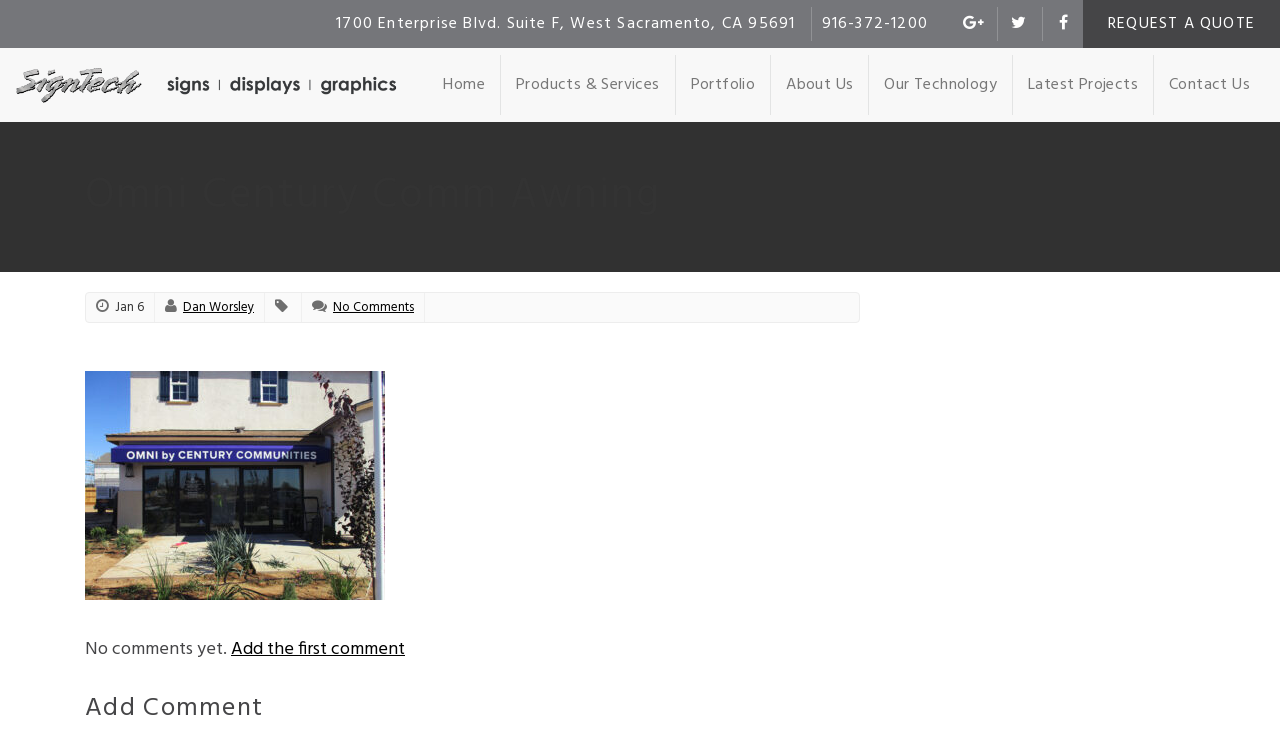

--- FILE ---
content_type: text/html; charset=UTF-8
request_url: https://www.signtechnology.com/services/awning/attachment/omni-century-comm-awning/
body_size: 8925
content:
<!DOCTYPE html>
<html>
<head>
<meta charset="utf-8">
<title>Omni Century Comm Awning - Sign Technology</title>
<link rel="profile" href="https://gmpg.org/xfn/11" />
<meta content="True" name="HandheldFriendly">
<meta name='viewport' content='width=device-width, initial-scale=1.0'>
<link rel="shortcut icon" href="https://www.signtechnology.com/wp-content/themes/eve/images/favicon.ico" type="image/x-icon" />
<link href='https://fonts.googleapis.com/css?family=Hind:400,700' rel='stylesheet' type='text/css'>
<!--[if lt IE 9]><script src="https://html5shiv.googlecode.com/svn/trunk/html5.js"></script><![endif]-->
<meta name='robots' content='index, follow, max-image-preview:large, max-snippet:-1, max-video-preview:-1' />
<!-- This site is optimized with the Yoast SEO plugin v26.7 - https://yoast.com/wordpress/plugins/seo/ -->
<link rel="canonical" href="https://www.signtechnology.com/services/awning/attachment/omni-century-comm-awning/" />
<meta property="og:locale" content="en_US" />
<meta property="og:type" content="article" />
<meta property="og:title" content="Omni Century Comm Awning - Sign Technology" />
<meta property="og:url" content="https://www.signtechnology.com/services/awning/attachment/omni-century-comm-awning/" />
<meta property="og:site_name" content="Sign Technology" />
<meta property="article:publisher" content="https://www.facebook.com/signtechnologyinc/" />
<meta property="og:image" content="https://www.signtechnology.com/services/awning/attachment/omni-century-comm-awning" />
<meta property="og:image:width" content="864" />
<meta property="og:image:height" content="659" />
<meta property="og:image:type" content="image/jpeg" />
<meta name="twitter:card" content="summary_large_image" />
<meta name="twitter:site" content="@Signtech916" />
<script type="application/ld+json" class="yoast-schema-graph">{"@context":"https://schema.org","@graph":[{"@type":"WebPage","@id":"https://www.signtechnology.com/services/awning/attachment/omni-century-comm-awning/","url":"https://www.signtechnology.com/services/awning/attachment/omni-century-comm-awning/","name":"Omni Century Comm Awning - Sign Technology","isPartOf":{"@id":"https://www.signtechnology.com/#website"},"primaryImageOfPage":{"@id":"https://www.signtechnology.com/services/awning/attachment/omni-century-comm-awning/#primaryimage"},"image":{"@id":"https://www.signtechnology.com/services/awning/attachment/omni-century-comm-awning/#primaryimage"},"thumbnailUrl":"https://www.signtechnology.com/wp-content/uploads/2023/01/Omni-Century-Comm-Awning.jpg","datePublished":"2023-01-06T22:17:01+00:00","breadcrumb":{"@id":"https://www.signtechnology.com/services/awning/attachment/omni-century-comm-awning/#breadcrumb"},"inLanguage":"en-US","potentialAction":[{"@type":"ReadAction","target":["https://www.signtechnology.com/services/awning/attachment/omni-century-comm-awning/"]}]},{"@type":"ImageObject","inLanguage":"en-US","@id":"https://www.signtechnology.com/services/awning/attachment/omni-century-comm-awning/#primaryimage","url":"https://www.signtechnology.com/wp-content/uploads/2023/01/Omni-Century-Comm-Awning.jpg","contentUrl":"https://www.signtechnology.com/wp-content/uploads/2023/01/Omni-Century-Comm-Awning.jpg","width":864,"height":659},{"@type":"BreadcrumbList","@id":"https://www.signtechnology.com/services/awning/attachment/omni-century-comm-awning/#breadcrumb","itemListElement":[{"@type":"ListItem","position":1,"name":"Home","item":"https://www.signtechnology.com/"},{"@type":"ListItem","position":2,"name":"Awning","item":"https://www.signtechnology.com/services/awning/"},{"@type":"ListItem","position":3,"name":"Omni Century Comm Awning"}]},{"@type":"WebSite","@id":"https://www.signtechnology.com/#website","url":"https://www.signtechnology.com/","name":"Sign Technology","description":"Northern California premiere sign company for all your business needs.","publisher":{"@id":"https://www.signtechnology.com/#organization"},"potentialAction":[{"@type":"SearchAction","target":{"@type":"EntryPoint","urlTemplate":"https://www.signtechnology.com/?s={search_term_string}"},"query-input":{"@type":"PropertyValueSpecification","valueRequired":true,"valueName":"search_term_string"}}],"inLanguage":"en-US"},{"@type":"Organization","@id":"https://www.signtechnology.com/#organization","name":"Sign Technology, Inc.","url":"https://www.signtechnology.com/","logo":{"@type":"ImageObject","inLanguage":"en-US","@id":"https://www.signtechnology.com/#/schema/logo/image/","url":"https://signtechnology.com/wp-content/uploads/2017/07/ST-LOGO-BUG.jpg","contentUrl":"https://signtechnology.com/wp-content/uploads/2017/07/ST-LOGO-BUG.jpg","width":1800,"height":1800,"caption":"Sign Technology, Inc."},"image":{"@id":"https://www.signtechnology.com/#/schema/logo/image/"},"sameAs":["https://www.facebook.com/signtechnologyinc/","https://x.com/Signtech916","https://www.instagram.com/signtechnology/","https://www.linkedin.com/company-beta/24771199/","https://www.pinterest.com/sign_technology/","https://www.youtube.com/channel/UC3gz-jygHmTIuiR4ASFCE0w?view_as=subscriber"]}]}</script>
<!-- / Yoast SEO plugin. -->
<link rel='dns-prefetch' href='//ajax.googleapis.com' />
<link rel='dns-prefetch' href='//cdn.jsdelivr.net' />
<link rel='dns-prefetch' href='//cdnjs.cloudflare.com' />
<link rel='dns-prefetch' href='//maxcdn.bootstrapcdn.com' />
<link rel="alternate" type="application/rss+xml" title="Sign Technology &raquo; Feed" href="https://www.signtechnology.com/feed/" />
<link rel="alternate" type="application/rss+xml" title="Sign Technology &raquo; Comments Feed" href="https://www.signtechnology.com/comments/feed/" />
<link rel="alternate" type="application/rss+xml" title="Sign Technology &raquo; Omni Century Comm Awning Comments Feed" href="https://www.signtechnology.com/services/awning/attachment/omni-century-comm-awning/feed/" />
<link rel="alternate" title="oEmbed (JSON)" type="application/json+oembed" href="https://www.signtechnology.com/wp-json/oembed/1.0/embed?url=https%3A%2F%2Fwww.signtechnology.com%2Fservices%2Fawning%2Fattachment%2Fomni-century-comm-awning%2F" />
<link rel="alternate" title="oEmbed (XML)" type="text/xml+oembed" href="https://www.signtechnology.com/wp-json/oembed/1.0/embed?url=https%3A%2F%2Fwww.signtechnology.com%2Fservices%2Fawning%2Fattachment%2Fomni-century-comm-awning%2F&#038;format=xml" />
<style id='wp-img-auto-sizes-contain-inline-css' type='text/css'>
img:is([sizes=auto i],[sizes^="auto," i]){contain-intrinsic-size:3000px 1500px}
/*# sourceURL=wp-img-auto-sizes-contain-inline-css */
</style>
<style id='wp-emoji-styles-inline-css' type='text/css'>
img.wp-smiley, img.emoji {
display: inline !important;
border: none !important;
box-shadow: none !important;
height: 1em !important;
width: 1em !important;
margin: 0 0.07em !important;
vertical-align: -0.1em !important;
background: none !important;
padding: 0 !important;
}
/*# sourceURL=wp-emoji-styles-inline-css */
</style>
<style id='wp-block-library-inline-css' type='text/css'>
:root{--wp-block-synced-color:#7a00df;--wp-block-synced-color--rgb:122,0,223;--wp-bound-block-color:var(--wp-block-synced-color);--wp-editor-canvas-background:#ddd;--wp-admin-theme-color:#007cba;--wp-admin-theme-color--rgb:0,124,186;--wp-admin-theme-color-darker-10:#006ba1;--wp-admin-theme-color-darker-10--rgb:0,107,160.5;--wp-admin-theme-color-darker-20:#005a87;--wp-admin-theme-color-darker-20--rgb:0,90,135;--wp-admin-border-width-focus:2px}@media (min-resolution:192dpi){:root{--wp-admin-border-width-focus:1.5px}}.wp-element-button{cursor:pointer}:root .has-very-light-gray-background-color{background-color:#eee}:root .has-very-dark-gray-background-color{background-color:#313131}:root .has-very-light-gray-color{color:#eee}:root .has-very-dark-gray-color{color:#313131}:root .has-vivid-green-cyan-to-vivid-cyan-blue-gradient-background{background:linear-gradient(135deg,#00d084,#0693e3)}:root .has-purple-crush-gradient-background{background:linear-gradient(135deg,#34e2e4,#4721fb 50%,#ab1dfe)}:root .has-hazy-dawn-gradient-background{background:linear-gradient(135deg,#faaca8,#dad0ec)}:root .has-subdued-olive-gradient-background{background:linear-gradient(135deg,#fafae1,#67a671)}:root .has-atomic-cream-gradient-background{background:linear-gradient(135deg,#fdd79a,#004a59)}:root .has-nightshade-gradient-background{background:linear-gradient(135deg,#330968,#31cdcf)}:root .has-midnight-gradient-background{background:linear-gradient(135deg,#020381,#2874fc)}:root{--wp--preset--font-size--normal:16px;--wp--preset--font-size--huge:42px}.has-regular-font-size{font-size:1em}.has-larger-font-size{font-size:2.625em}.has-normal-font-size{font-size:var(--wp--preset--font-size--normal)}.has-huge-font-size{font-size:var(--wp--preset--font-size--huge)}.has-text-align-center{text-align:center}.has-text-align-left{text-align:left}.has-text-align-right{text-align:right}.has-fit-text{white-space:nowrap!important}#end-resizable-editor-section{display:none}.aligncenter{clear:both}.items-justified-left{justify-content:flex-start}.items-justified-center{justify-content:center}.items-justified-right{justify-content:flex-end}.items-justified-space-between{justify-content:space-between}.screen-reader-text{border:0;clip-path:inset(50%);height:1px;margin:-1px;overflow:hidden;padding:0;position:absolute;width:1px;word-wrap:normal!important}.screen-reader-text:focus{background-color:#ddd;clip-path:none;color:#444;display:block;font-size:1em;height:auto;left:5px;line-height:normal;padding:15px 23px 14px;text-decoration:none;top:5px;width:auto;z-index:100000}html :where(.has-border-color){border-style:solid}html :where([style*=border-top-color]){border-top-style:solid}html :where([style*=border-right-color]){border-right-style:solid}html :where([style*=border-bottom-color]){border-bottom-style:solid}html :where([style*=border-left-color]){border-left-style:solid}html :where([style*=border-width]){border-style:solid}html :where([style*=border-top-width]){border-top-style:solid}html :where([style*=border-right-width]){border-right-style:solid}html :where([style*=border-bottom-width]){border-bottom-style:solid}html :where([style*=border-left-width]){border-left-style:solid}html :where(img[class*=wp-image-]){height:auto;max-width:100%}:where(figure){margin:0 0 1em}html :where(.is-position-sticky){--wp-admin--admin-bar--position-offset:var(--wp-admin--admin-bar--height,0px)}@media screen and (max-width:600px){html :where(.is-position-sticky){--wp-admin--admin-bar--position-offset:0px}}
/*# sourceURL=wp-block-library-inline-css */
</style><style id='global-styles-inline-css' type='text/css'>
:root{--wp--preset--aspect-ratio--square: 1;--wp--preset--aspect-ratio--4-3: 4/3;--wp--preset--aspect-ratio--3-4: 3/4;--wp--preset--aspect-ratio--3-2: 3/2;--wp--preset--aspect-ratio--2-3: 2/3;--wp--preset--aspect-ratio--16-9: 16/9;--wp--preset--aspect-ratio--9-16: 9/16;--wp--preset--color--black: #000000;--wp--preset--color--cyan-bluish-gray: #abb8c3;--wp--preset--color--white: #ffffff;--wp--preset--color--pale-pink: #f78da7;--wp--preset--color--vivid-red: #cf2e2e;--wp--preset--color--luminous-vivid-orange: #ff6900;--wp--preset--color--luminous-vivid-amber: #fcb900;--wp--preset--color--light-green-cyan: #7bdcb5;--wp--preset--color--vivid-green-cyan: #00d084;--wp--preset--color--pale-cyan-blue: #8ed1fc;--wp--preset--color--vivid-cyan-blue: #0693e3;--wp--preset--color--vivid-purple: #9b51e0;--wp--preset--gradient--vivid-cyan-blue-to-vivid-purple: linear-gradient(135deg,rgb(6,147,227) 0%,rgb(155,81,224) 100%);--wp--preset--gradient--light-green-cyan-to-vivid-green-cyan: linear-gradient(135deg,rgb(122,220,180) 0%,rgb(0,208,130) 100%);--wp--preset--gradient--luminous-vivid-amber-to-luminous-vivid-orange: linear-gradient(135deg,rgb(252,185,0) 0%,rgb(255,105,0) 100%);--wp--preset--gradient--luminous-vivid-orange-to-vivid-red: linear-gradient(135deg,rgb(255,105,0) 0%,rgb(207,46,46) 100%);--wp--preset--gradient--very-light-gray-to-cyan-bluish-gray: linear-gradient(135deg,rgb(238,238,238) 0%,rgb(169,184,195) 100%);--wp--preset--gradient--cool-to-warm-spectrum: linear-gradient(135deg,rgb(74,234,220) 0%,rgb(151,120,209) 20%,rgb(207,42,186) 40%,rgb(238,44,130) 60%,rgb(251,105,98) 80%,rgb(254,248,76) 100%);--wp--preset--gradient--blush-light-purple: linear-gradient(135deg,rgb(255,206,236) 0%,rgb(152,150,240) 100%);--wp--preset--gradient--blush-bordeaux: linear-gradient(135deg,rgb(254,205,165) 0%,rgb(254,45,45) 50%,rgb(107,0,62) 100%);--wp--preset--gradient--luminous-dusk: linear-gradient(135deg,rgb(255,203,112) 0%,rgb(199,81,192) 50%,rgb(65,88,208) 100%);--wp--preset--gradient--pale-ocean: linear-gradient(135deg,rgb(255,245,203) 0%,rgb(182,227,212) 50%,rgb(51,167,181) 100%);--wp--preset--gradient--electric-grass: linear-gradient(135deg,rgb(202,248,128) 0%,rgb(113,206,126) 100%);--wp--preset--gradient--midnight: linear-gradient(135deg,rgb(2,3,129) 0%,rgb(40,116,252) 100%);--wp--preset--font-size--small: 13px;--wp--preset--font-size--medium: 20px;--wp--preset--font-size--large: 36px;--wp--preset--font-size--x-large: 42px;--wp--preset--spacing--20: 0.44rem;--wp--preset--spacing--30: 0.67rem;--wp--preset--spacing--40: 1rem;--wp--preset--spacing--50: 1.5rem;--wp--preset--spacing--60: 2.25rem;--wp--preset--spacing--70: 3.38rem;--wp--preset--spacing--80: 5.06rem;--wp--preset--shadow--natural: 6px 6px 9px rgba(0, 0, 0, 0.2);--wp--preset--shadow--deep: 12px 12px 50px rgba(0, 0, 0, 0.4);--wp--preset--shadow--sharp: 6px 6px 0px rgba(0, 0, 0, 0.2);--wp--preset--shadow--outlined: 6px 6px 0px -3px rgb(255, 255, 255), 6px 6px rgb(0, 0, 0);--wp--preset--shadow--crisp: 6px 6px 0px rgb(0, 0, 0);}:where(.is-layout-flex){gap: 0.5em;}:where(.is-layout-grid){gap: 0.5em;}body .is-layout-flex{display: flex;}.is-layout-flex{flex-wrap: wrap;align-items: center;}.is-layout-flex > :is(*, div){margin: 0;}body .is-layout-grid{display: grid;}.is-layout-grid > :is(*, div){margin: 0;}:where(.wp-block-columns.is-layout-flex){gap: 2em;}:where(.wp-block-columns.is-layout-grid){gap: 2em;}:where(.wp-block-post-template.is-layout-flex){gap: 1.25em;}:where(.wp-block-post-template.is-layout-grid){gap: 1.25em;}.has-black-color{color: var(--wp--preset--color--black) !important;}.has-cyan-bluish-gray-color{color: var(--wp--preset--color--cyan-bluish-gray) !important;}.has-white-color{color: var(--wp--preset--color--white) !important;}.has-pale-pink-color{color: var(--wp--preset--color--pale-pink) !important;}.has-vivid-red-color{color: var(--wp--preset--color--vivid-red) !important;}.has-luminous-vivid-orange-color{color: var(--wp--preset--color--luminous-vivid-orange) !important;}.has-luminous-vivid-amber-color{color: var(--wp--preset--color--luminous-vivid-amber) !important;}.has-light-green-cyan-color{color: var(--wp--preset--color--light-green-cyan) !important;}.has-vivid-green-cyan-color{color: var(--wp--preset--color--vivid-green-cyan) !important;}.has-pale-cyan-blue-color{color: var(--wp--preset--color--pale-cyan-blue) !important;}.has-vivid-cyan-blue-color{color: var(--wp--preset--color--vivid-cyan-blue) !important;}.has-vivid-purple-color{color: var(--wp--preset--color--vivid-purple) !important;}.has-black-background-color{background-color: var(--wp--preset--color--black) !important;}.has-cyan-bluish-gray-background-color{background-color: var(--wp--preset--color--cyan-bluish-gray) !important;}.has-white-background-color{background-color: var(--wp--preset--color--white) !important;}.has-pale-pink-background-color{background-color: var(--wp--preset--color--pale-pink) !important;}.has-vivid-red-background-color{background-color: var(--wp--preset--color--vivid-red) !important;}.has-luminous-vivid-orange-background-color{background-color: var(--wp--preset--color--luminous-vivid-orange) !important;}.has-luminous-vivid-amber-background-color{background-color: var(--wp--preset--color--luminous-vivid-amber) !important;}.has-light-green-cyan-background-color{background-color: var(--wp--preset--color--light-green-cyan) !important;}.has-vivid-green-cyan-background-color{background-color: var(--wp--preset--color--vivid-green-cyan) !important;}.has-pale-cyan-blue-background-color{background-color: var(--wp--preset--color--pale-cyan-blue) !important;}.has-vivid-cyan-blue-background-color{background-color: var(--wp--preset--color--vivid-cyan-blue) !important;}.has-vivid-purple-background-color{background-color: var(--wp--preset--color--vivid-purple) !important;}.has-black-border-color{border-color: var(--wp--preset--color--black) !important;}.has-cyan-bluish-gray-border-color{border-color: var(--wp--preset--color--cyan-bluish-gray) !important;}.has-white-border-color{border-color: var(--wp--preset--color--white) !important;}.has-pale-pink-border-color{border-color: var(--wp--preset--color--pale-pink) !important;}.has-vivid-red-border-color{border-color: var(--wp--preset--color--vivid-red) !important;}.has-luminous-vivid-orange-border-color{border-color: var(--wp--preset--color--luminous-vivid-orange) !important;}.has-luminous-vivid-amber-border-color{border-color: var(--wp--preset--color--luminous-vivid-amber) !important;}.has-light-green-cyan-border-color{border-color: var(--wp--preset--color--light-green-cyan) !important;}.has-vivid-green-cyan-border-color{border-color: var(--wp--preset--color--vivid-green-cyan) !important;}.has-pale-cyan-blue-border-color{border-color: var(--wp--preset--color--pale-cyan-blue) !important;}.has-vivid-cyan-blue-border-color{border-color: var(--wp--preset--color--vivid-cyan-blue) !important;}.has-vivid-purple-border-color{border-color: var(--wp--preset--color--vivid-purple) !important;}.has-vivid-cyan-blue-to-vivid-purple-gradient-background{background: var(--wp--preset--gradient--vivid-cyan-blue-to-vivid-purple) !important;}.has-light-green-cyan-to-vivid-green-cyan-gradient-background{background: var(--wp--preset--gradient--light-green-cyan-to-vivid-green-cyan) !important;}.has-luminous-vivid-amber-to-luminous-vivid-orange-gradient-background{background: var(--wp--preset--gradient--luminous-vivid-amber-to-luminous-vivid-orange) !important;}.has-luminous-vivid-orange-to-vivid-red-gradient-background{background: var(--wp--preset--gradient--luminous-vivid-orange-to-vivid-red) !important;}.has-very-light-gray-to-cyan-bluish-gray-gradient-background{background: var(--wp--preset--gradient--very-light-gray-to-cyan-bluish-gray) !important;}.has-cool-to-warm-spectrum-gradient-background{background: var(--wp--preset--gradient--cool-to-warm-spectrum) !important;}.has-blush-light-purple-gradient-background{background: var(--wp--preset--gradient--blush-light-purple) !important;}.has-blush-bordeaux-gradient-background{background: var(--wp--preset--gradient--blush-bordeaux) !important;}.has-luminous-dusk-gradient-background{background: var(--wp--preset--gradient--luminous-dusk) !important;}.has-pale-ocean-gradient-background{background: var(--wp--preset--gradient--pale-ocean) !important;}.has-electric-grass-gradient-background{background: var(--wp--preset--gradient--electric-grass) !important;}.has-midnight-gradient-background{background: var(--wp--preset--gradient--midnight) !important;}.has-small-font-size{font-size: var(--wp--preset--font-size--small) !important;}.has-medium-font-size{font-size: var(--wp--preset--font-size--medium) !important;}.has-large-font-size{font-size: var(--wp--preset--font-size--large) !important;}.has-x-large-font-size{font-size: var(--wp--preset--font-size--x-large) !important;}
/*# sourceURL=global-styles-inline-css */
</style>
<style id='classic-theme-styles-inline-css' type='text/css'>
/*! This file is auto-generated */
.wp-block-button__link{color:#fff;background-color:#32373c;border-radius:9999px;box-shadow:none;text-decoration:none;padding:calc(.667em + 2px) calc(1.333em + 2px);font-size:1.125em}.wp-block-file__button{background:#32373c;color:#fff;text-decoration:none}
/*# sourceURL=/wp-includes/css/classic-themes.min.css */
</style>
<link rel='stylesheet' id='responsive-lightbox-swipebox-css' href='//www.signtechnology.com/wp-content/cache/wpfc-minified/9h6g1rgu/4p339.css' type='text/css' media='all' />
<link rel='stylesheet' id='style-slick-css' href='//cdn.jsdelivr.net/jquery.slick/1.5.7/slick.css?ver=4fc11f6fa89a658906c732983a262346' type='text/css' media='all' />
<link rel='stylesheet' id='style-bootstrap-css' href='//www.signtechnology.com/wp-content/cache/wpfc-minified/12clrqwb/4p339.css' type='text/css' media='all' />
<link rel='stylesheet' id='style-fontawesome-css' href='//maxcdn.bootstrapcdn.com/font-awesome/4.5.0/css/font-awesome.min.css?ver=4fc11f6fa89a658906c732983a262346' type='text/css' media='all' />
<link rel='stylesheet' id='style-css' href='//www.signtechnology.com/wp-content/cache/wpfc-minified/g42cs97k/4p339.css' type='text/css' media='all' />
<script type="text/javascript" src="https://www.signtechnology.com/wp-includes/js/jquery/jquery.min.js?ver=3.7.1" id="jquery-core-js"></script>
<script type="text/javascript" src="https://www.signtechnology.com/wp-includes/js/jquery/jquery-migrate.min.js?ver=3.4.1" id="jquery-migrate-js"></script>
<script type="text/javascript" src="https://www.signtechnology.com/wp-content/plugins/responsive-lightbox/assets/dompurify/purify.min.js?ver=3.3.1" id="dompurify-js"></script>
<script type="text/javascript" id="responsive-lightbox-sanitizer-js-before">
/* <![CDATA[ */
window.RLG = window.RLG || {}; window.RLG.sanitizeAllowedHosts = ["youtube.com","www.youtube.com","youtu.be","vimeo.com","player.vimeo.com"];
//# sourceURL=responsive-lightbox-sanitizer-js-before
/* ]]> */
</script>
<script type="text/javascript" src="https://www.signtechnology.com/wp-content/plugins/responsive-lightbox/js/sanitizer.js?ver=2.6.1" id="responsive-lightbox-sanitizer-js"></script>
<script type="text/javascript" src="https://www.signtechnology.com/wp-content/plugins/responsive-lightbox/assets/swipebox/jquery.swipebox.min.js?ver=1.5.2" id="responsive-lightbox-swipebox-js"></script>
<script type="text/javascript" src="https://www.signtechnology.com/wp-includes/js/underscore.min.js?ver=1.13.7" id="underscore-js"></script>
<script type="text/javascript" src="https://www.signtechnology.com/wp-content/plugins/responsive-lightbox/assets/infinitescroll/infinite-scroll.pkgd.min.js?ver=4.0.1" id="responsive-lightbox-infinite-scroll-js"></script>
<script type="text/javascript" id="responsive-lightbox-js-before">
/* <![CDATA[ */
var rlArgs = {"script":"swipebox","selector":"lightbox","customEvents":"","activeGalleries":true,"animation":true,"hideCloseButtonOnMobile":false,"removeBarsOnMobile":false,"hideBars":true,"hideBarsDelay":5000,"videoMaxWidth":1080,"useSVG":true,"loopAtEnd":false,"woocommerce_gallery":false,"ajaxurl":"https:\/\/www.signtechnology.com\/wp-admin\/admin-ajax.php","nonce":"17b409ccea","preview":false,"postId":1719,"scriptExtension":false};
//# sourceURL=responsive-lightbox-js-before
/* ]]> */
</script>
<script type="text/javascript" src="https://www.signtechnology.com/wp-content/plugins/responsive-lightbox/js/front.js?ver=2.6.1" id="responsive-lightbox-js"></script>
<link rel="https://api.w.org/" href="https://www.signtechnology.com/wp-json/" /><link rel="alternate" title="JSON" type="application/json" href="https://www.signtechnology.com/wp-json/wp/v2/media/1719" /><link rel="author" href="" /><link rel="icon" href="https://www.signtechnology.com/wp-content/uploads/2024/10/cropped-Signs-Now-Gold-Logo-Circle-32x32.png" sizes="32x32" />
<link rel="icon" href="https://www.signtechnology.com/wp-content/uploads/2024/10/cropped-Signs-Now-Gold-Logo-Circle-192x192.png" sizes="192x192" />
<link rel="apple-touch-icon" href="https://www.signtechnology.com/wp-content/uploads/2024/10/cropped-Signs-Now-Gold-Logo-Circle-180x180.png" />
<meta name="msapplication-TileImage" content="https://www.signtechnology.com/wp-content/uploads/2024/10/cropped-Signs-Now-Gold-Logo-Circle-270x270.png" />
<script>
(function(i,s,o,g,r,a,m){i['GoogleAnalyticsObject']=r;i[r]=i[r]||function(){
(i[r].q=i[r].q||[]).push(arguments)},i[r].l=1*new Date();a=s.createElement(o),
m=s.getElementsByTagName(o)[0];a.async=1;a.src=g;m.parentNode.insertBefore(a,m)
})(window,document,'script','//www.google-analytics.com/analytics.js','ga');
ga('create', 'UA-98876979-1', 'auto');
ga('send', 'pageview');
</script></head>
<body data-rsssl=1 class="attachment wp-singular attachment-template-default single single-attachment postid-1719 attachmentid-1719 attachment-jpeg wp-theme-eve">
<header class="header">
<div class="header-primary bg-medium">
<div class="header-primary-container">
<ul class="header-menu fr bg-dark tt-u">
<li><a href="/quote" title="Request a Quote">Request a Quote</a></li>
</ul>
<ul class="social fr">
<li><a href="https://www.google.com/maps/place/Sign+Technology/@38.566562,-121.5817347,17z/data=!3m1!4b1!4m5!3m4!1s0x809ad47cff18ad59:0x7a71149ce671930f!8m2!3d38.566562!4d-121.579546" title="Sign Technology on Google Plus"><i class="fa fa-google-plus"></i></a></li>    						<li><a href="https://twitter.com/Signtech916" title="Sign Technology on Twitter"><i class="fa fa-twitter"></i></a></li>                            <li><a href="https://www.facebook.com/Sign-Technology-Inc-155022652343/" title="Sign Technology on Facebook"><i class="fa fa-facebook"></i></a></li>    					</ul>
<ul class="contact-list fr">
<li>1700 Enterprise Blvd. Suite F, West Sacramento, CA 95691</li>
<li>916-372-1200</li>
</ul>
</div>
</div>
<div class="container-fluid clearfix">
<div class="branding fl">
<div class="logo"><a href="/"><img class="img-responsive" src="https://www.signtechnology.com/wp-content/uploads/2017/04/sign-technology-logo-tagline-1.png" alt="" /></a></div>
</div>
<nav class="navbar-wrapper navbar-default navbar-static-top" role="navigation">
<div class="navbar-header">
<button type="button" class="navbar-toggle" data-toggle="collapse" data-target=".navbar-collapse">
<span class="icon-bar"></span>
<span class="icon-bar"></span>
<span class="icon-bar"></span>
</button>
</div>
<div id="bs-example-navbar-collapse-1" class="navbar-side"><ul id="menu-navigation" class="nav navbar-nav main-menu"><li id="menu-item-337" class="menu-item menu-item-type-post_type menu-item-object-page menu-item-home menu-item-337"><a title="Home" href="https://www.signtechnology.com/">Home</a></li>
<li id="menu-item-339" class="menu-item menu-item-type-custom menu-item-object-custom menu-item-339"><a title="Products &amp; Services" href="/services">Products &#038; Services</a></li>
<li id="menu-item-470" class="menu-item menu-item-type-post_type_archive menu-item-object-portfolio menu-item-470"><a title="Portfolio" href="https://www.signtechnology.com/portfolio/">Portfolio</a></li>
<li id="menu-item-336" class="menu-item menu-item-type-post_type menu-item-object-page menu-item-336"><a title="About Us" href="https://www.signtechnology.com/about/">About Us</a></li>
<li id="menu-item-338" class="menu-item menu-item-type-post_type menu-item-object-page menu-item-338"><a title="Our Technology" href="https://www.signtechnology.com/about/our-technology/">Our Technology</a></li>
<li id="menu-item-1110" class="menu-item menu-item-type-post_type menu-item-object-post menu-item-1110"><a title="Latest Projects" href="https://www.signtechnology.com/feature-items/newest-projects/">Latest Projects</a></li>
<li id="menu-item-335" class="menu-item menu-item-type-post_type menu-item-object-page menu-item-335"><a title="Contact Us" href="https://www.signtechnology.com/contact/">Contact Us</a></li>
</ul></div>				</nav>
</div>
</header>
<div itemscope itemtype="http://schema.org/Article">
<header class="page-body-header">
<div class="container clearfix">
<div class="col-md-12">
<h1 class="entry-title" itemprop="name headline">Omni Century Comm Awning</h1>
</div>
</div>
</header>
<section class="section-content">
<div class="container clearfix">
<div class="content-primary col-md-9">
<div class="hentry post post-1719 attachment type-attachment status-inherit" id="post_1719">
<div class="post-meta">
<div class="meta"><i class="fa fa-clock-o"></i> Jan 6</div>
<div class="meta author"><i class="fa fa-user"></i><span itemprop="author" itemscope itemtype="http://schema.org/Person" itemprop="name"> <a href="https://www.signtechnology.com/author/dworsley/" title="Posts by Dan Worsley" rel="author">Dan Worsley</a></span></div>
<div class="meta"><i class="fa fa-tag"></i> <span itemprop="about"></span></div>
<div class="meta"><i class="fa fa-comments"></i> <a href="#newcomment" title="Comment on Omni Century Comm Awning"><a href="https://www.signtechnology.com/services/awning/attachment/omni-century-comm-awning/#respond">No Comments</a></a></div>
</div>
<div class="post-content clearfix" itemprop="articleBody"><p class="attachment"><a href='https://www.signtechnology.com/wp-content/uploads/2023/01/Omni-Century-Comm-Awning.jpg' title="" data-rl_title="" class="rl-gallery-link" data-rl_caption="" data-rel="lightbox-gallery-0"><img fetchpriority="high" decoding="async" width="300" height="229" src="https://www.signtechnology.com/wp-content/uploads/2023/01/Omni-Century-Comm-Awning-300x229.jpg" class="attachment-medium size-medium" alt="" srcset="https://www.signtechnology.com/wp-content/uploads/2023/01/Omni-Century-Comm-Awning-300x229.jpg 300w, https://www.signtechnology.com/wp-content/uploads/2023/01/Omni-Century-Comm-Awning-768x586.jpg 768w, https://www.signtechnology.com/wp-content/uploads/2023/01/Omni-Century-Comm-Awning.jpg 864w" sizes="(max-width: 300px) 100vw, 300px" /></a></p>
</div>
<div class="comments">
<p class="comment-content">No comments yet. <a class="newComment" href="#newcomment">Add the first comment</a></p>
</div>
<div class="comment-form">
<h3 id="newcomment" class="title bottom-2">Add Comment</h3>
<form  action="https://www.signtechnology.com/wp-comments-post.php" method="post" id="commentform">
<div class="form-box col-lg-4 col-md-4 col-sm-4">
<label for="author">Name <sup>*</sup></label>
<input class="form-control" type="text" name="author" id="author" value="" size="22" tabindex="1">
</div><!-- End Box -->
<div class="form-box col-lg-4 col-md-4 col-sm-4">
<label for="email">Email <sup>*</sup></label>
<input type="text" name="email" id="email" value="" size="22" tabindex="2" />
</div><!-- End Box -->
<div class="form-box col-lg-4 col-md-4 col-sm-4">
<label for="url">Website</label>
<input class="form-control" type="text" name="url" id="url" value="" size="22" tabindex="3" />
</div><!-- End Box -->
<div class="form-box col-lg-12 ">
<label for="comment">Comment <sup>*</sup></label>
<textarea class="form-control" name="comment" id="comment" rows="10" tabindex="4"></textarea>
</div><!-- End Box -->
<div class="clearfix"></div>
<input name="submit" type="submit" id="submit" tabindex="5" value="Submit Comment" class="btn btn-primary" />
<input type="hidden" name="comment_post_ID" value="1719" /></p>
<p style="display: none;"><input type="hidden" id="akismet_comment_nonce" name="akismet_comment_nonce" value="6d8b9209d4" /></p><p style="display: none !important;" class="akismet-fields-container" data-prefix="ak_"><label>&#916;<textarea name="ak_hp_textarea" cols="45" rows="8" maxlength="100"></textarea></label><input type="hidden" id="ak_js_1" name="ak_js" value="115"/><script>document.getElementById( "ak_js_1" ).setAttribute( "value", ( new Date() ).getTime() );</script></p>			</form>
</div>
</div>
</div>
<aside class="sidebar col-md-3">
</aside>
</div>
</section>
</div>
           <section class="foot-quote clearfix ta-c bg-light">
<div class="container clearfix">
<h2>Request a free quote today</h2>
<a class="btn btn-black" href="/quote/" title="Request a quote today!">Request a Quote</a>
</div>
</section>
<footer class="footer bg-medium">
<section class="footer-copyright">
<div class="container clearfix">
<div class="col-md-12">
<div class="foot-contact">
1700 Enterprise Blvd. Suite F, West Sacramento, CA 95691 <span class="bullet">&bull;</span> <strong>Tel</strong> 916-372-1200 <span class="bullet">&bull;</span> <strong>Fax</strong> 916-372-1221  <span class="bullet">&bull;</span> <strong>CSL</strong> 654157
</div>
</div>
<div class="col-md-12">
<p>Copyright &copy; 2026 Sign Technology | <a href="http://www.westcounty.com/web-services/" title="Web Design & Development by West County" target="_blank">Web Development</a> By <a href="http://www.westcounty.com" title="West County Santa Rosa" target="_blank">West County</a></p>
</div>
</div>
</section><!-- end footer-copyright -->
</footer><!-- end page-footer -->
</body>
<script type="speculationrules">
{"prefetch":[{"source":"document","where":{"and":[{"href_matches":"/*"},{"not":{"href_matches":["/wp-*.php","/wp-admin/*","/wp-content/uploads/*","/wp-content/*","/wp-content/plugins/*","/wp-content/themes/eve/*","/*\\?(.+)"]}},{"not":{"selector_matches":"a[rel~=\"nofollow\"]"}},{"not":{"selector_matches":".no-prefetch, .no-prefetch a"}}]},"eagerness":"conservative"}]}
</script>
<script type="text/javascript" src="//ajax.googleapis.com/ajax/libs/jquery/1.11.3/jquery.min.js?ver=1.11.3" id="jquery_new-js"></script>
<script type="text/javascript" src="https://www.signtechnology.com/wp-content/themes/eve/js/bootstrap.min.js?ver=3.3.5" id="bootstrap-js"></script>
<script type="text/javascript" src="https://www.signtechnology.com/wp-content/themes/eve/js/jquery-match-height.min.js?ver=1.0.0" id="modernizr-js"></script>
<script type="text/javascript" src="https://www.signtechnology.com/wp-content/themes/eve/js/jquery.touchSwipe.min.js?ver=1.0" id="swipe-js"></script>
<script type="text/javascript" src="//cdn.jsdelivr.net/jquery.slick/1.5.7/slick.min.js?ver=1.5.7" id="slick-js"></script>
<script type="text/javascript" src="https://www.signtechnology.com/wp-content/themes/eve/js/custom.js?ver=1.0.0" id="custom-js"></script>
<script type="text/javascript" src="//cdnjs.cloudflare.com/ajax/libs/respond.js/1.4.2/respond.min.js?ver=1.4.2" id="respond-js"></script>
<script defer type="text/javascript" src="https://www.signtechnology.com/wp-content/plugins/akismet/_inc/akismet-frontend.js?ver=1763005680" id="akismet-frontend-js"></script>
<script id="wp-emoji-settings" type="application/json">
{"baseUrl":"https://s.w.org/images/core/emoji/17.0.2/72x72/","ext":".png","svgUrl":"https://s.w.org/images/core/emoji/17.0.2/svg/","svgExt":".svg","source":{"concatemoji":"https://www.signtechnology.com/wp-includes/js/wp-emoji-release.min.js?ver=4fc11f6fa89a658906c732983a262346"}}
</script>
<script type="module">
/* <![CDATA[ */
/*! This file is auto-generated */
const a=JSON.parse(document.getElementById("wp-emoji-settings").textContent),o=(window._wpemojiSettings=a,"wpEmojiSettingsSupports"),s=["flag","emoji"];function i(e){try{var t={supportTests:e,timestamp:(new Date).valueOf()};sessionStorage.setItem(o,JSON.stringify(t))}catch(e){}}function c(e,t,n){e.clearRect(0,0,e.canvas.width,e.canvas.height),e.fillText(t,0,0);t=new Uint32Array(e.getImageData(0,0,e.canvas.width,e.canvas.height).data);e.clearRect(0,0,e.canvas.width,e.canvas.height),e.fillText(n,0,0);const a=new Uint32Array(e.getImageData(0,0,e.canvas.width,e.canvas.height).data);return t.every((e,t)=>e===a[t])}function p(e,t){e.clearRect(0,0,e.canvas.width,e.canvas.height),e.fillText(t,0,0);var n=e.getImageData(16,16,1,1);for(let e=0;e<n.data.length;e++)if(0!==n.data[e])return!1;return!0}function u(e,t,n,a){switch(t){case"flag":return n(e,"\ud83c\udff3\ufe0f\u200d\u26a7\ufe0f","\ud83c\udff3\ufe0f\u200b\u26a7\ufe0f")?!1:!n(e,"\ud83c\udde8\ud83c\uddf6","\ud83c\udde8\u200b\ud83c\uddf6")&&!n(e,"\ud83c\udff4\udb40\udc67\udb40\udc62\udb40\udc65\udb40\udc6e\udb40\udc67\udb40\udc7f","\ud83c\udff4\u200b\udb40\udc67\u200b\udb40\udc62\u200b\udb40\udc65\u200b\udb40\udc6e\u200b\udb40\udc67\u200b\udb40\udc7f");case"emoji":return!a(e,"\ud83e\u1fac8")}return!1}function f(e,t,n,a){let r;const o=(r="undefined"!=typeof WorkerGlobalScope&&self instanceof WorkerGlobalScope?new OffscreenCanvas(300,150):document.createElement("canvas")).getContext("2d",{willReadFrequently:!0}),s=(o.textBaseline="top",o.font="600 32px Arial",{});return e.forEach(e=>{s[e]=t(o,e,n,a)}),s}function r(e){var t=document.createElement("script");t.src=e,t.defer=!0,document.head.appendChild(t)}a.supports={everything:!0,everythingExceptFlag:!0},new Promise(t=>{let n=function(){try{var e=JSON.parse(sessionStorage.getItem(o));if("object"==typeof e&&"number"==typeof e.timestamp&&(new Date).valueOf()<e.timestamp+604800&&"object"==typeof e.supportTests)return e.supportTests}catch(e){}return null}();if(!n){if("undefined"!=typeof Worker&&"undefined"!=typeof OffscreenCanvas&&"undefined"!=typeof URL&&URL.createObjectURL&&"undefined"!=typeof Blob)try{var e="postMessage("+f.toString()+"("+[JSON.stringify(s),u.toString(),c.toString(),p.toString()].join(",")+"));",a=new Blob([e],{type:"text/javascript"});const r=new Worker(URL.createObjectURL(a),{name:"wpTestEmojiSupports"});return void(r.onmessage=e=>{i(n=e.data),r.terminate(),t(n)})}catch(e){}i(n=f(s,u,c,p))}t(n)}).then(e=>{for(const n in e)a.supports[n]=e[n],a.supports.everything=a.supports.everything&&a.supports[n],"flag"!==n&&(a.supports.everythingExceptFlag=a.supports.everythingExceptFlag&&a.supports[n]);var t;a.supports.everythingExceptFlag=a.supports.everythingExceptFlag&&!a.supports.flag,a.supports.everything||((t=a.source||{}).concatemoji?r(t.concatemoji):t.wpemoji&&t.twemoji&&(r(t.twemoji),r(t.wpemoji)))});
//# sourceURL=https://www.signtechnology.com/wp-includes/js/wp-emoji-loader.min.js
/* ]]> */
</script>
</html><!-- WP Fastest Cache file was created in 0.434 seconds, on January 17, 2026 @ 10:20 pm --><!-- via php -->

--- FILE ---
content_type: text/css
request_url: https://www.signtechnology.com/wp-content/cache/wpfc-minified/g42cs97k/4p339.css
body_size: 6493
content:
::-webkit-input-placeholder { color: #505050; font-size: 14px; }
:-moz-placeholder { color: #505050; font-size: 14px; }
::-moz-placeholder { color: #505050; font-size: 14px; }
:-ms-input-placeholder { color: #505050; font-size: 14px; }
:focus {outline:none!important;}
.no-pad-left { padding-left: 0 !important; margin-left: 0 !important; }
.no-pad-right { padding-right: 0 !important; margin-right: 0 !important; }
body {font-family: 'Hind', sans-serif;}
.clearfix {clear:both;}
.fl {float: left;}
.fr {float: right;}
.ta-c {text-align: center;}
.tt-u {text-transform: uppercase;}
.clear-sm-4:nth-of-type(3n+4) {clear:both;}
.clear-sm-3:nth-of-type(4n+5) {clear:both;}
.cir70 { display: block;   width: 70px; height: 70px; border: 2px solid #E0E0E0; border-radius: 50%;}
.cir70 img { margin: 0 auto;display: block;     position: relative; top: 50%; transform: translateY(-50%); -webkit-transform: translateY(-50%);}
.cir100 {   margin-right: 15px;display: block; width: 100px; height: 100px; border: 2px solid rgba(224, 224, 224, 0.3); border-radius: 50%;}
.cir100 img { margin: 0 auto;display: block; position: relative; top: 50%; transform: translateY(-50%); -webkit-transform: translateY(-50%); border-radius: 50%;}
.mt30 {margin-top: 30px;}
.mt50 {margin-top: 50px;}
.bg-darker {background: #303032; color: #fff;}
.bg-dark {background: #454547;color: #fff;}
.bg-medium {background: #75767A; color: #fff;}
.bg-light {background: #EFEFEF;color: #454547;}
.bg-dark.section-content h1, .bg-dark.section-content h2 {color: #fff;}
.overlay {position: absolute;z-index:9; background: rgba(0, 0, 0, 0.2); top: 0;right: 0;bottom: 0;left: 0;}
.slick-slide:focus {outline:none;}
.tutorial {position: fixed; top: 0; left: 0; right: 0; bottom: 0; background: rgba(0, 0, 0, 0.54); z-index: 999; display:none;}
.tutorial .swipe-left {position: absolute;top: 30%;left: 0;right: 0;}
.tutorial .swipe-right {position: absolute;top: 60%;left: 0;right: 0;}
.tutorial .swipe-container {margin:0 auto; display: block; width: 300px; text-align: center;position: relative;}
.tutorial .fa {font-size: 150px; color: #fff;}
.tutorial .fa-long-arrow-left {   font-size: 60px;  position: absolute; top: -10px; left: 50px;}
.tutorial .fa-long-arrow-right {   font-size: 60px;  position: absolute; top: -10px; left: 148px;}
.border {width: 100%;height: 1px;background: #D8D8D8;display: block;}
.container-fluid {padding: 0 75px;} h1, h2, h3, h4 {font-weight: 300;}
p {font-size: 14px;line-height: 22px;}
a { color: #000; } .btn { line-height: 1; padding: 12px 26px 8px; }
.btn-black, .btn-black:focus, .btn-black:active, .gform_wrapper input[type="submit"] { color: #fff;  padding: 8px 26px; background: #454547; border:none;  border-radius:0; font-size: 14px;font-weight: 700;letter-spacing: .075em; text-transform: uppercase;}
.btn-black:hover { color: #ddd;  }
.bg-dark .btn-black, .bg-dark .gform_wrapper input[type="submit"] {border:1px solid #fff;}
.btn-red {background: #313131; color: #fff;text-transform: uppercase;border-radius: 0;font-weight: 700; letter-spacing: .075em;} .section-content { padding-top: 20px; padding-bottom: 20px; }
.section-content h1 {font-size: 42px;color: #454547;letter-spacing: .05em;font-weight: 300;}
.section-content h2 {font-size: 36px;color: #454547;letter-spacing: .05em;font-weight: 300;line-height: 42px;}
.section-content h3 {font-size: 26px;color: #454547;letter-spacing: .05em;font-weight: 300;}
.section-content p {font-size: 18px;color: #454547;line-height: 28px;}
.section-content ul {list-style:none;list-style-image:url(//www.signtechnology.com/wp-content/themes/eve/images/list-image.png);padding-left: 25px;}
.section-content li {font-size: 18px;color: #454547;letter-spacing: .05em;padding-left: 20px;}
.section-content li + li {margin-top: 15px;} .header { background: #f8f8f8; }
.navbar-wrapper { overflow: hidden; }
.navbar-default .navbar-nav>.active>a, .navbar-default .navbar-nav>.active>a:hover, .navbar-default .navbar-nav>.active>a:focus {background:none;}
.nav>li>a {  }
.navbar-nav>li>a, .dropdown-menu>li>a  {text-decoration: none;letter-spacing: .025em;font-size: 16px; text-transform: capitalize;} 
.navbar-nav>li.dropdown .arrow-down {top: 0;cursor:pointer;z-index:99;display: block; text-align: center; position: absolute; right: 0; height: 42px; width: 42px; padding: 10px;}
.navbar-nav>li.dropdown .arrow-down.clicked .fa {-ms-transform: rotate(90deg);  -webkit-transform: rotate(90deg);   transform: rotate(90deg);}
.navbar-nav>li>.dropdown-menu { background: #75767A; border: none; box-shadow: none; }
.navbar-nav>li>.dropdown-menu li { border: none; }
.navbar-nav>li>.dropdown-menu li + li { border-top: 1px solid #545454; }
.navbar-nav>li>.dropdown-menu a { color: #fff; background: #75767A; padding: 10px 30px; }
.navbar-nav>li>.dropdown-menu a:hover, .navbar-nav>li>.dropdown-menu a:active, .navbar-nav>li>.dropdown-menu a:focus { background: #75767A; }
.navbar-default .navbar-nav>.open>a, .navbar-default .navbar-nav>.open>a:hover, .navbar-default .navbar-nav>.open>a:focus { background: #303032; color: #fff; }
.navbar-nav>li>.dropdown-menu li { width: 100%; }
header ul {margin: 0; list-style:none; padding: 0;}
header ul li {display:inline-block;}
.header-primary { float: left; width: 100%; font-size: 16px;}
.header-primary .header-menu li + li {border-left:1px solid #75767A;}
.header-primary .header-menu li a {color: #fff; letter-spacing: .075em; padding: 13px 25px;display: block;}
.header-primary .social, .header-primary .contact-list {padding: 7px 0;}
.header-primary .social li + li {border-left:1px solid #919295;}
.header-primary .social li a {color: #fff;padding: 6px 10px;display: block;width: 40px; text-align: center;}
.header-primary .contact-list  {margin-right: 15px;letter-spacing: .075em;}
.header-primary .contact-list li {padding:6px 10px;}
.header-primary .contact-list li + li {border-left:1px solid #919295;}
.branding { padding: 5px 0; }
ul.main-menu {padding:7px 0;float: right;}
ul.main-menu li { display: block;float: left;text-align: right; }
ul.main-menu li a { display: block;font-size: 16px;color: #474648; padding: 20px 30px;}
ul.main-menu li a span { vertical-align: middle; display: inline-block; line-height: 1; }
ul.main-menu li + li {border-left:1px solid #E3E4E4;} .section-feature {position: relative;}
.feature-slider .slide {height: 600px; background-repeat: no-repeat; -webkit-background-size: cover; background-position: center; background-size: cover; position: relative;}
.feature-slider .slide .container {  z-index:999;  position: relative; top: 50%; transform: translateY(-50%); -webkit-transform: translateY(-50%);}
.feature-slider .slide .container h1 {  z-index:999;  position: relative;font-size: 50px;color: #fff;line-height: 60px;letter-spacing:.1em;font-weight: 300;}
.feature-slider button.slick-arrow {position: absolute;top: 50%; background-repeat: no-repeat; margin-top: -17px;width: 21px;height: 35px; z-index:99; border:none; background-color:transparent;}
.feature-slider button.slick-arrow.slick-prev { background-image:url(//www.signtechnology.com/wp-content/themes/eve/images/left-arrow.png); left: 30px;}
.feature-slider button.slick-arrow.slick-next { background-image:url(//www.signtechnology.com/wp-content/themes/eve/images/right-arrow.png); right: 30px;} .quote {padding: 15px 0;}
.quote h2 {font-size: 24px;letter-spacing: .05em; margin-left: 20px;}
.quote .btn { margin-top: 18px;} .welcome { padding: 50px 0;background-image:url(//www.signtechnology.com/wp-content/themes/eve/images/tech-bg.png);background-repeat: no-repeat;background-position: right; -webkit-background-size: contain;background-size: contain;}
.welcome .introduction h1 {margin-top: 0;font-size: 36px;line-height: 36px; letter-spacing: .05em;}
.welcome .introduction p {    margin-bottom: 27px;}
.welcome .flip-container {display: block;height: 430px;}
.welcome a:hover {text-decoration: none;}
.welcome .cta-description {background: #fff;padding: 30px;}
.welcome .cta-description h3 {margin-top: 0; color: #232323; letter-spacing: .075em;font-size: 14px;font-weight: 700;}
.welcome .cta-description p {margin-top: 0; margin-bottom: 0; color: #7f7f7f;letter-spacing: .075em;font-size: 22px;}
.welcome .cta-image { max-height: 230px; overflow: hidden; }
.welcome .back .cta-description p {font-size: 16px;line-height: 28px;}
.welcome .back .cta-description a.read-more {letter-spacing: .075em;position: absolute;font-size: 18px; padding: 20px 0;bottom: 0;left: 0;right: 0;background:#454547;text-align:center;color: #fff; text-transform: uppercase;}
.welcome .back .cta-description a.read-more:hover {background:#616161;}
.flip-container {
-webkit-perspective: 1000;
-moz-perspective: 1000;
-ms-perspective: 1000;
perspective: 1000;
-ms-transform: perspective(1000px);
-moz-transform: perspective(1000px);
-moz-transform-style: preserve-3d;
-ms-transform-style: preserve-3d;}
.front, .back {
-webkit-backface-visibility: hidden;
-moz-backface-visibility: hidden;
-ms-backface-visibility: hidden;
backface-visibility: hidden;
-webkit-transition: 0.6s;
-webkit-transform-style: preserve-3d;
-webkit-transform: rotateY(0deg);
-moz-transition: 0.6s;
-moz-transform-style: preserve-3d;
-moz-transform: rotateY(0deg);
-o-transition: 0.6s;
-o-transform-style: preserve-3d;
-o-transform: rotateY(0deg);
-ms-transition: 0.6s;
-ms-transform-style: preserve-3d;
-ms-transform: rotateY(0deg);
transition: 0.6s;
transform-style: preserve-3d;
transform: rotateY(0deg);
position: absolute;
top: 0;
left: 0;
bottom: 0;
right: 0;
-webkit-box-shadow: 0px 6px 10px 0px rgba(0,0,0,0.06);
-moz-box-shadow: 0px 6px 10px 0px rgba(0,0,0,0.06);
box-shadow: 0px 6px 10px 0px rgba(0,0,0,0.06);
}
.front {
-webkit-transform: rotateY(0deg);
-ms-transform: rotateY(0deg);
z-index: 2;
background: #fff;
}
.back {
background: #fff;
-webkit-transform: rotateY(-180deg);
-moz-transform: rotateY(-180deg);
-o-transform: rotateY(-180deg);
-ms-transform: rotateY(-180deg);
transform: rotateY(-180deg);
}
.flip-container:hover .front, .flip-container.hover .front {
-webkit-transform: rotateY(180deg);
-moz-transform: rotateY(180deg);
-o-transform: rotateY(180deg);
transform: rotateY(180deg);
}
.flip-container:hover .back, .flip-container.hover .back {
-webkit-transform: rotateY(0deg);
-moz-transform: rotateY(0deg);
-o-transform: rotateY(0deg);
-ms-transform: rotateY(0deg);
transform: rotateY(0deg);
} .read-more-description { height: 100px; position: relative; overflow: hidden; }
.read-more-description:after { content: "Read More"; color: #ddd; font-size: 20px; padding-top: 20px; text-align: center; height: 60px; width: 100%; position: absolute; left:0; right: 0; bottom: 0;
background: -moz-linear-gradient(top,  rgba(255,255,255,0) 0%, rgba(48,48,50,1) 70%);
background: -webkit-linear-gradient(top,  rgba(255,255,255,0) 0%,rgba(48,48,50,1) 70%);
background: linear-gradient(to bottom,  rgba(255,255,255,0) 0%,rgba(48,48,50,1) 70%);
filter: progid:DXImageTransform.Microsoft.gradient( startColorstr='#00ffffff', endColorstr='#303032',GradientType=0 );
transition: color .25s ease-in-out;
}
.read-more-description:hover:after { color: #fff; cursor: pointer; }
.read-more-description.open:after { content: ""; display: none; }
.read-more-description.open { height: auto; }
section.services {padding-top: 35px;}
.services .service-title h2 {font-size: 16px;letter-spacing: .075em; font-weight: 700;}
.services-container {position: relative;left: -15px;}
.services-container .service-image .cir100 { text-align: center; margin: 0 auto; }
.services-container .service-content h1 {margin-bottom: 0px;margin-top: 10px; margin-bottom: 10px; font-size: 20px;line-height: 28px; text-align: center; }
.services-container .service-content h1 a {color: #fff;}
.services-container .service {display: block;}
.section-footer {    float: left; width: 100%; border-top:1px solid #656567; padding: 15px 0 25px;}
.section-footer .show-all {font-size: 14px;color: #fff; font-weight: 700; cursor: pointer;}
.section-footer .show-all .fa {margin-left: 10px;}
.section-footer #services-controls {font-size: 14px;color: #fff; }
.section-footer #services-controls span  {cursor: pointer;}
.section-footer #services-controls span + span {margin-left: 20px;}
.featured-project {margin-top: 40px;margin-bottom: 40px;}
.featured-project  a, .featured-service a {display: block;background: #fff; -webkit-box-shadow: 0px 6px 13px 0px rgba(0,0,0,0.06); -moz-box-shadow: 0px 6px 13px 0px rgba(0,0,0,0.06); box-shadow: 0px 6px 13px 0px rgba(0,0,0,0.06); }
.featured-project  a:hover, .featured-service a:hover {text-decoration: none; -webkit-box-shadow: 0px 6px 13px 0px rgba(0,0,0,0.3); -moz-box-shadow: 0px 6px 13px 0px rgba(0,0,0,0.3); box-shadow: 0px 6px 13px 0px rgba(0,0,0,0.3);}
.featured-project .featured-project-link, .featured-service .featured-service-link {background: #fff;font-size: 24px;letter-spacing: .05em;color: #454547;padding: 18px 20px; }
.case-studies {}
.case-studies .featured-project {margin-top: 0;margin-bottom: 30px;}
.case-studies .featured-project h3, .featured-service h3 {margin: 0;color: #7f7f7f !important; background: #fff;font-size: 24px;letter-spacing: .05em;color: #454547;padding: 18px 20px; }
.case-studies h2 {margin-top: 50px;margin-bottom: 20px;}
.featured-service {margin-bottom: 30px;}
.featured-service img {width: 100%;height: auto;}
.featured-service.other-services a {background: #313131;}
.featured-service.other-services a h3 {position: relative;background: transparent;color: #fff !important;font-size: 55px;padding: 40px 40px 15px 40px;line-height: 1;}
.featured-service.other-services a h3:after {content:'';position: absolute;bottom: 0;left: 0;height: 2px;width: 100px;background: #fff;}
.featured-service.other-services a p {color: #fff;padding: 0 40px 40px 40px;font-size: 18px;line-height: 1.6;} .section-content.portfolio {padding: 80px 0;}
.portfolio-gallery .portfolio-gallery-item {margin-bottom: 30px;position: relative;display: block;}
.portfolio-gallery .portfolio-gallery-item:hover .fa {opacity: 1;}
.portfolio-gallery .portfolio-gallery-item .fa {opacity: 0;position: absolute;top: 0;right: 0;bottom: 0;left: 0;background: rgba(0, 0, 0, 0.4);color: #fff;}
.portfolio-gallery .portfolio-gallery-item .fa:before {position: absolute;top: 0;right: 0;bottom: 0;left: 0;margin: auto;height: 50px;font-size: 50px;text-align: center;}
.portfolio-services h3 {margin-bottom: 10px;}
.portfolio-services ul {list-style:none;padding: 0;margin: 0 0 20px 0; }
.portfolio-services ul li {padding: 0;margin: 0;padding: 10px 20px;}
.portfolio-services ul li:nth-child(odd) {background: #f0f0f0;}
.portfolio-services ul li:nth-child(even) {background: #f7f7f7;}
.portfolio-services ul li:before {display: none;} .testimonials h2 {font-size: 16px;font-weight: 700;color: #232323; margin-top: 47px;}
.testimonials-container .testimonial {padding-bottom: 27px;}
.testimonials-container .testimonial blockquote {color: #454547; font-size: 20px; font-style:italic;}
.testimonials-container .testimonial .testimonial-img { width: 83px; height: 83px; margin: 0 auto;display: block; border:2px solid #777777; border-radius:50%;overflow:hidden;}
.testimonials-container .testimonial .testimonial-meta h3 {font-size:18px;font-weight: 700;color: #454547;margin-top: 10px;margin-bottom: 0;}
.testimonials-container .testimonial .testimonial-meta cite {font-size:14px;color: #bababa; font-style: normal;margin-top: 0;margin-bottom: 0;}
.testimonials .section-footer {border-top:1px solid #EBE9E8;}
.section-footer .show-all.testimonials {color: #454547;}
.section-footer #testimonials-controls {font-size: 14px; }
.section-footer #testimonials-controls span  {cursor: pointer;}
.section-footer #testimonials-controls span + span {margin-left: 20px;} .fifth {width: 20%;float: left;}
.fifth img {width: 100%;}
.featured-work h2 {color: #232323; font-size: 16px; letter-spacing: .075em;font-weight: 700;    padding: 44px 0 24px;margin: 0;} .page-body .bullet { list-style-position: outside; }
.page-body .bullet li:before { content: "\002022"; margin-right: 10px;  color: #2e9cdd; }
.page-body-header { overflow: hidden; position: relative; padding: 45px 0; background: #313131; }
.page-body-header .container { position: relative; z-index: 3; }
.page-body-header h1 { font-size: 42px; margin: 0; letter-spacing: .05em;}
.page-body-header p { font-size: 16px; margin: 0; letter-spacing: .05em;margin-bottom: 22px;}
.page-body-header #breadcrumbs { margin-bottom: 0; }
.page-body-header #breadcrumbs a {color: #fff; text-decoration: underline;}
.page-body-header .btn {margin-bottom: 15px; border: 1px solid #fff; }
.page-body-header .btn:hover { color: #313131; background: #fff; }
.content-primary {padding-right: 65px;}
.content-primary img {max-width:100%;height: auto;}
.content-primary a:not(.btn) { color: #000; text-decoration: underline; }
.content-primary a:not(.btn):hover { text-decoration: none; color: #991c36; } .hentry, .post { margin-bottom: 40px; }
.image-post img { width: 100%; height: auto; border-radius: 2px; border: 1px solid #e4e4e4; box-shadow: 0 1px 3px rgba(0,0,0,0.2); background: #fff; padding: 4px; -webkit-box-sizing: border-box; -moz-box-sizing: border-box; box-sizing: border-box; }
.image-post .attachment-thumbnail { max-width: 150px; }
.post-meta { overflow: hidden; border: 1px solid #ededed; border-radius: 4px; background: #fafafa; margin-bottom: 30px; }
.post-title { font-size: 30px; margin-bottom: 30px; }
.post-feature-image { margin-bottom: 20px; }
.continue-reading { font-size: 14px; font-weight: 700; }
.post-feature-image img { border: 1px solid #e0e0e0; box-shadow: 0 0 10px rgba(0,0,0,.1); background: #fff; padding: 3px; border-radius: 4px; -moz-box-sizing: border-box; -webkit-box-sizing: border-box; box-sizing: border-box; }
.post-meta .meta { padding: 5px 10px; margin: 0; display: inline-block; float: left; border-right: 1px solid #f0f0f0; font-size: 13px; }
.post-meta .meta i { margin-right: 3px; color: #6e6e6e; font-size: 15px; }
.blog-post .title { margin-bottom: 0; }
.blog-post { border-bottom: 1px solid #ededed; padding-bottom: 15px; }
.blog-post :last-child { margin-bottom: 0; }
.widget_recent_entries li, .widget_categories li, .widget_archive li { border-bottom: 1px solid #ededed; padding: 5px 0 10px; margin-bottom: 7px; }
.post-tags { border-top: 1px solid #ededed; padding-top: 15px; margin-bottom: 15px; }
.next-prev-posts { margin-bottom: 30px; font-size: 16px; } .contact-details {list-style:none;list-style-image:none !important;} .widget {  }
.widget :last-child { margin-bottom: 0; }
.widget .meta-date { font-size: 12px; color: #999; }
.widget .widget-title { padding: 0 0 13px; }
.widget .gform_wrapper { max-width: 100%; padding: 0; }
.widget .gform_wrapper ul li {padding-left: 0;}
.widget .gform_wrapper ul li + li {margin-top: 0;} .side-contact {width:100%;padding: 50px; overflow-y:scroll; overflow:visible;background:#454547;color: #fff;position: fixed; left:-100%;height:100%;z-index:99; -webkit-transition: all 0.2s ease-in; -moz-transition: all 0.2s ease-in; -ms-transition: all 0.2s ease-in; -o-transition: all 0.2s ease-in; transition: all 0.2s ease-in;}
.side-contact.open { left:0; overflow:scroll; }
.side-contact.opening {left:-95%;}
.side-contact::-webkit-scrollbar { display: none; }
.side-contact .side-arrow {height: 50px; display:none;width: 50px;position: absolute;right: -50px; top:50%; margin-top:-25px;background:#454547;font-size: 50px; cursor: pointer;}
.side-contact .side-arrow .fa {    display: block; text-align: center;color: #fff;}
.side-contact .side-arrow.open {right:0;-webkit-transform: rotate(180deg); -moz-transform: rotate(180deg); -o-transform: rotate(180deg); -ms-transform: rotate(180deg); transform: rotate(180deg);}
.side-contact input, .side-contact textarea {color: #000;}
.side-contact h1 {font-size: 36px;margin-top: 0;}
.side-contact ul {list-style:none;padding: 0;margin: 0;}
.side-contact ul li {font-size: 16px;padding: 0;margin: 0;}
.side-contact ul li a {color: #fff;}
.side-contact .gform_wrapper {margin-top: 30px;} .foot-quote {padding: 38px 30px;}
.foot-quote h2 {font-size: 24px;margin-top: 0; color: #454547;margin-bottom: 2px;} .foot-contact {color: #fff;font-size: 14px; letter-spacing: .075em; padding-bottom: 10px;border-bottom:1px solid #919295;}
span.bullet {font-size: 24px; position: relative; top: 5px; color: #919295; margin: 0 10px;}
.footer-copyright { text-align: center; font-size: 14px; }
.footer-copyright a { color: #fff;}
.footer-copyright .container { padding: 20px 0;}  a, .button, img, input[type="submit"], .feature-community, .favorite, i, .arrow-down .fa { -webkit-transition: all 0.3s ease-in; -moz-transition: all 0.3s ease-in; -ms-transition: all 0.3s ease-in; -o-transition: all 0.3s ease-in; transition: all 0.3s ease-in; } .alignleft { float: left; }
.alignright { float: right; }
.aligncenter { display: block; margin-left: auto; margin-right: auto; }
blockquote.alignleft, img.alignleft { margin: 15px 30px 15px 0; }
blockquote.alignright, img.alignright { margin: 15px 30px 15px 0; }
blockquote.aligncenter, img.aligncenter, .wp-caption.aligncenter { margin-top: 7px; margin-bottom: 7px; }
.wp-caption.alignleft { margin: 7px 14px 7px 0; }
.wp-caption.alignright { margin: 7px 0 7px 14px; }
.wp-caption { margin-bottom: 24px; }
.wp-caption img[class*="wp-image-"] { display: block; margin: 0; }
.wp-caption { color: #767676; }
.wp-caption-text { -webkit-box-sizing: border-box; -moz-box-sizing: border-box; box-sizing: border-box; font-size: 12px; font-style: italic; line-height: 1.5; margin: 9px 0; padding-right: 10px; }
.wp-smiley { border: 0; margin-bottom: 0; margin-top: 0; padding: 0;} .search-menu form { position: relative; width: 100%; max-width: 270px; border: 1px solid #d3dae2; -moz-border-radius: 3px; -webkit-border-radius: 3px; border-radius: 3px; font: 13px 'Proxima Nova', sans-serif; color: #404040; background: #fff; box-sizing:border-box; -moz-box-sizing:border-box; -webkit-box-shadow: inset 1px 1px 3px rgba(0, 0, 0, 0.075); box-shadow: inset 1px 1px 3px rgba(0, 0, 0, 0.075); -webkit-transition: border-color ease-in-out 0.15s, box-shadow ease-in-out 0.15s; transition: border-color ease-in-out 0.15s, box-shadow ease-in-out 0.15s; overflow: hidden; margin: 0; padding-right: 40px; }
.search-menu form input[type="text"] { line-height: 24px; border: 0 none; border-radius: 0; width: auto; display: block; height: 24px; padding: 0; margin: 0; font-size: 13px; -webkit-box-shadow: none; box-shadow: none; background: transparent none; text-indent: 10px; float: left; outline: none; font-weight: 500; }
.search-menu form .submit-container, .ui-primary .search-menu form input[type="submit"] { position: absolute; right: 0; top: 0; border: 0 none; background: transparent none; width: 30px; height: 24px; padding: 0; margin: 0; float: left; text-indent: -999em; overflow: hidden; -webkit-box-shadow: none; box-shadow: none; border-left: 1px solid #d3dae2; outline: none; text-transform: capitalize; }
.search-menu form input[type="submit"] { border: 0 none; } 
.search-menu form .submit-container:hover { color: #2393d9; }
.search-menu form .submit-container:before { position: absolute; left: 50%; margin-left: -8px; top: 50%; margin-top: -8px; text-indent: 0; font-size: 16px; line-height: 0.75em; vertical-align: -15%; display: inline-block; font-family: 'FontAwesome'; font-style: normal; font-weight: normal; line-height: 1; -webkit-font-smoothing: antialiased; -moz-osx-font-smoothing: grayscale; content: "\f002"; }
.gform_wrapper { display: block; clear: both; margin-bottom: 30px;}
.gform_wrapper .gform_heading { display: block; clear: both; }
.gform_wrapper .gform_body { display: block; clear: both; }
.gform_wrapper .gform_footer { display: block; clear: both; }
.gform_wrapper .gform_heading .gform_title { }
.gform_wrapper .gform_fields { display: block; clear: both; margin: 0; padding: 0; }
.gform_wrapper .gform_body ul { margin: 0; }
.gform_wrapper .gform_body li {  list-style: none; margin-top: 0 !important; padding-left: 0; }
.gform_wrapper .gform_body li:before { content: ""; }
.gform_wrapper .gform_body .gfield_radio li label { padding-left: 10px; }
.gform_wrapper .hidden_label label { display: none; }
.gform_wrapper .gform_body .ginput_complex { float: left; width: 100%; clear: both; }
.gform_wrapper .gform_body .ginput_complex span { width: 50%; float: left; }
.gform_wrapper .gform_body .ginput_complex span:nth-child(1) { padding-right: 15px; }
.gform_wrapper .gform_body .ginput_complex span:nth-child(2) { padding-left: 15px; }
.gform_wrapper .gform_body input[type="text"], .gform_wrapper .gform_body input[type="email"], .gform_wrapper .gform_body input[type="tel"], .gform_wrapper .gform_body select, .gform_wrapper .gform_body textarea {  line-height: normal; border: 1px solid #e2e2e2; border-radius: 0; padding: 10px 20px; width: 100%; box-shadow: inset 0 4px 5px #f5f5f5; margin-bottom: 15px; }
.gform_wrapper .gform_footer input[type="submit"], .gform_wrapper .gform_body input[type="button"] { margin: 0 auto; display: table; }
.gform_wrapper .gf_progressbar_wrapper { display: none; }
.gform_wrapper .validation_error { padding: 10px 20px; margin-bottom: 10px; font-size: 18px; border: 1px solid rgb(255, 0, 0); }
.gform_wrapper .validation_message { padding: 4px 12px; margin-bottom: 10px; font-size: 18px; color: #fff !important; background: red; float: left; width: 100%; position: relative; text-align: center; }
.gform_wrapper .validation_message:before { content: ""; border-bottom: 10px solid red; border-left: 10px solid transparent; border-right: 10px solid transparent; position: absolute; top: -10px; left: 50%; margin-left: -10px; }
.gform_wrapper.jsEnabled {margin-top: 30px;margin-bottom: 30px;}
.gform_wrapper.jsEnabled .gform_heading {padding: 30px;color: #fff;margin-bottom: 20px;}
.gform_wrapper.jsEnabled .gform_heading .gform_title {color: #fff;font-size: 42px;margin: 0;}
.gform_wrapper.jsEnabled .gform_heading .gform_description {font-size: 16px;}
.gform_wrapper.jsEnabled .gform_body  {padding: 0 15px;}
.gform_wrapper.jsEnabled .gform_body  li {padding-left: 20px;}
.gform_wrapper.jsEnabled .gform_body .custom-label {margin-bottom: 0;}
.gform_wrapper.jsEnabled .gform_body .gsection_title {color: #fff;}
.gform_wrapper.jsEnabled .gform_body .file-upload {color: #fff;margin: 30px 0;}
.gform_wrapper.jsEnabled .gform_body .file-upload .gform_drop_area {border:2px dashed #fff;padding: 30px;}
.gform_wrapper.jsEnabled .gform_body .file-upload .gform_button_select_files {display: inline;color: #000;}
.gform_wrapper.jsEnabled .gform_body .file-upload .validation_message {background:none;}
.gform_wrapper.jsEnabled .gform_body .file-upload .validation_message li {color: #fff;}
.gform_wrapper.jsEnabled .gform_body .file-upload .validation_message:before {display: none;}
.gform_wrapper.jsEnabled .gform_body .file-upload .gform_delete {background: #fff;padding: 3px;border-radius:50%;}
.gform_wrapper.jsEnabled .gform_body .file-upload #extensions_message {margin-top: 10px;display: block;}
.gform_wrapper.jsEnabled .gform_body input[type="text"], 
.gform_wrapper.jsEnabled .gform_body input[type="email"], 
.gform_wrapper.jsEnabled .gform_body input[type="tel"], 
.gform_wrapper.jsEnabled .gform_body select, 
.gform_wrapper.jsEnabled .gform_body textarea { margin-bottom:30px; }
.gform_wrapper.jsEnabled .gform_body select option {color: #000;}
.gform_wrapper.jsEnabled .gform_body .custom-label input[type="text"], 
.gform_wrapper.jsEnabled .gform_body .custom-label input[type="email"], 
.gform_wrapper.jsEnabled .gform_body .custom-label input[type="tel"],
.gform_wrapper.jsEnabled .gform_body .custom-label select,
.gform_wrapper.jsEnabled .gform_body .custom-label textarea {border:none;background:transparent;padding: 5px 0; color: #fff; box-shadow:none; border-bottom:2px solid #fff;}
.gform_wrapper.jsEnabled .gform_body .custom-label.moveUp input[type="text"], 
.gform_wrapper.jsEnabled .gform_body .custom-label.moveUp input[type="email"], 
.gform_wrapper.jsEnabled .gform_body .custom-label.moveUp input[type="tel"],
.gform_wrapper.jsEnabled .gform_body .custom-label.moveUp select,
.gform_wrapper.jsEnabled .gform_body .custom-label.moveUp textarea { }
.gform_wrapper.jsEnabled .gform_footer  {padding: 0 30px 30px 35px;font-size: 18px;}
.gform_wrapper.jsEnabled .gform_footer input[type="submit"] {margin: 0;background: #313131; color: #fff;text-transform: uppercase;border-radius: 0;font-weight: 700; letter-spacing: .075em; border:1px solid #fff;}
.gform_wrapper.jsEnabled .custom-label label.gfield_label  {position: absolute;top: 7px;left: 20px;color: #fff; transition: all 0.3s ease;font-size: 16px;}
.gform_wrapper.jsEnabled .custom-label label.gfield_label:hover  {cursor:text;}
.gform_wrapper.jsEnabled .custom-label.moveUp label.gfield_label  {top: -15px;font-size: 12px;left: 20px;}
.gform_wrapper.jsEnabled .custom-label.moveUp label.gfield_label:hover  {cursor:default;}
.gform_wrapper label.gfield_label span.gfield_required {color: red;} .gform_wrapper.jsEnabled .gfield_checkbox li input {width: 0;}
.gform_wrapper.jsEnabled .gfield_checkbox li label {padding-left: 30px;border:2px solid transparent;position: relative;margin-bottom: 5px;width: 100%;-webkit-transition: all .3s;-o-transition: all .3s;transition: all .3s; cursor: pointer;}
.gform_wrapper.jsEnabled .gfield_checkbox li label:before {content:"\f096";position: absolute; font-family: FontAwesome;left: 10px;top: 0;}
.gform_wrapper.jsEnabled .gfield_checkbox li label:hover {background: #003715;}
.gform_wrapper.jsEnabled .gfield_checkbox li.checked label {background: #007b2f;padding-left: 30px;}
.gform_wrapper.jsEnabled .gfield_checkbox li.checked label:before {content:"\f046";} .comments ol { list-style: none; margin: 0; padding: 0; }
.comments li { margin: 0; padding: 13px 0; border-bottom: 1px solid #ccc; }
.comments li:nth-child(even) { background: #f9f9f9; }
.comments .meta { font-size: 10px; margin: 0 0 6px; }
.comment-form div[class^="grid-"] input[type="text"], .comment-form div[class^="grid-"] input[type="password"], .comment-form div[class^="grid-"] input[type="email"], .comment-form div[class^="grid-"] textarea, .comment-form div[class^="grid-"] select, .comment-form div[class*="grid-"] input[type="text"], .comment-form div[class*="grid-"] input[type="password"], .comment-form div[class*="grid-"] input[type="email"], .comment-form div[class*="grid-"] textarea, .comment-form div[class*="grid-"] select, .contact-container input[type="text"], .contact-container input[type="password"], .contact-container input[type="email"], .contact-container textarea, .contact-container select, .contact-container input[type="text"], .contact-container input[type="password"], .contact-container input[type="email"], .contact-container textarea, .contact-container select { width: 100%; max-width: 100%; -moz-box-sizing:border-box; box-sizing:border-box; }
#commentform textarea { width: 100%; }
#commentform .button { margin: 13px 0;  }
.form-box { padding: 0 0 6px;  } @media only screen and (max-width: 1760px) {
.branding { max-width: 400px; padding: 18px 0; }
ul.main-menu li a { padding: 20px 15px; }
}
@media only screen and (max-width: 1300px) {
.header .container-fluid { padding: 0 15px; }
ul.main-menu li a {padding: 20px 15px;}
}
@media only screen and (max-width: 1200px) {
.branding { max-width: 300px; padding: 22px 0; }
.container-lg-fluid { width:100%;}
.welcome .back .cta-description p { font-size: 14px; line-height: 24px;}
.services-container .service {height: 175px;}
ul.main-menu li a {padding: 20px 10px;font-size: 15px;}
}
@media only screen and (min-width: 1200px) {
.clear-all:nth-of-type(4n+5) {clear:both;}
}
@media only screen and (min-width: 995px) and (max-width: 1200px) {
.clear-all:nth-of-type(3n+4) {clear:both;}
}
@media only screen and (max-width: 995px) {
.navbar-toggle {display: block;margin: 19px 0;}
.navbar-default {top: 0;}
.navbar-wrapper {float: right;width: auto;}
.navbar-header {float: right;}
.navbar-side {z-index: 99; position:fixed;padding: 50px;top: 0;bottom:0;right: 0;bottom: 0;width: 100%;left:100%;background: #454547;-webkit-transition: all .25s ease-in-out;-o-transition: all .25s ease-in-out;transition: all .25s ease-in-out;}
.navbar-side.open {left: 0;display: block;}
.branding {width: auto;}
.navbar-side .navbar-nav>li {float: none;}
.welcome {-webkit-background-size: cover; background-size: cover;}
.welcome .flip-container {width: 350px; margin: 0 auto; margin-bottom: 30px;}
.side-contact .side-arrow {display: block;}
.featured-project {width: 350px;margin: 0 auto; margin-bottom: 30px;}
.navbar-default .navbar-nav>li>a {color: #fff;}
.navbar-default .navbar-nav>.active>a, .navbar-default .navbar-nav>.active>a:hover, .navbar-default .navbar-nav>.active>a:focus {color: #fff;}
ul.main-menu {width: 100%;text-align: center;float: none;margin: 0;}
ul.main-menu li + li {border-left:none; border-top:1px solid #e3e4e4;}
.navbar-side .navbar-nav>li {color: #fff;text-align: center;}
.navbar-toggle.open {position: fixed;top: 30px;right: 30px;z-index: 999;}
.navbar-toggle.open .icon-bar:first-child { -webkit-transform: rotate(45deg); -ms-transform: rotate(45deg); transform: rotate(45deg); margin-top: 5px; margin-bottom: -5px; }
.navbar-toggle.open .icon-bar:nth-child(2) { display: none; }
.navbar-toggle.open .icon-bar:last-child { -webkit-transform: rotate(-45deg); -ms-transform: rotate(-45deg); transform: rotate(-45deg); margin-top: 3px; margin-bottom: 3px; }
.navbar-default .navbar-nav>li>a:hover, .navbar-default .navbar-nav>li>a:focus {color: #fff;}
}
@media only screen and (min-width: 768px) and (max-width: 995px) {
.clear-all:nth-of-type(2n+3) { clear:both; }
}
@media only screen and (max-width: 767px) {
.header-primary .contact-list li {font-size: 14px;}
.navbar-toggle { margin: 15px 0; }
.feature-slider .slide {height: 400px;}
.feature-slider .slide .container h1 {font-size: 34px;}
.cir70 {float: none;margin: 0 auto;}
.quote {text-align: center;}
.quote h2 {width: 100%; text-align: center; margin-left: 0;}
.quote .btn {float: none;}
.branding {width: 228px;}
.branding .logo img {margin: 0 auto;}
.services-container {left: 0;}
.services-container .service {margin-bottom: 30px;height: auto;width: 100%;float: left;}
.services-container .service .fl {clear:both;}
.content-primary {padding-right: 15px;}
}
@media only screen and (max-width: 600px) {
.header-primary .contact-list li {width: 100%;text-align: center; border-left:none !important;}
}
@media only screen and (min-width: 480px) and (max-width: 767px) {
}
@media only screen and (max-width: 479px) {
.header-menu {width: 100%;}
.header-menu li {width: 33%; float: left;}
.header-primary .header-menu li a {text-align: center;padding: 8px 0; font-size: 14px;}
.header-primary .social {width: 100%; display: table;}
.header-primary .social li {display: table-cell;text-align: center;width: 50%;}
.header-primary .social li a {width: 100%;}
.feature-slider .slide {height: 250px;}
.feature-slider .slide .container h1 {font-size: 22px; line-height: 24px;}
.welcome .flip-container {width: 300px;}
.service {text-align: center;}
.service .fl {float: none;}
.cir100 {margin: 0 auto;}
.container-fluid {padding: 0 15px;}
.featured-project {width: 100%;}
.featured-project img {width: 100%;}
.header-menu li {width: 100%;}
.header-menu li a {width: 100%; display: block;}
}

--- FILE ---
content_type: text/plain
request_url: https://www.google-analytics.com/j/collect?v=1&_v=j102&a=385027528&t=pageview&_s=1&dl=https%3A%2F%2Fwww.signtechnology.com%2Fservices%2Fawning%2Fattachment%2Fomni-century-comm-awning%2F&ul=en-us%40posix&dt=Omni%20Century%20Comm%20Awning%20-%20Sign%20Technology&sr=1280x720&vp=1280x720&_u=IEBAAEABAAAAACAAI~&jid=536959592&gjid=1621447852&cid=2144730287.1769502113&tid=UA-98876979-1&_gid=181980942.1769502113&_r=1&_slc=1&z=133123945
body_size: -452
content:
2,cG-ZSX2RYYNNJ